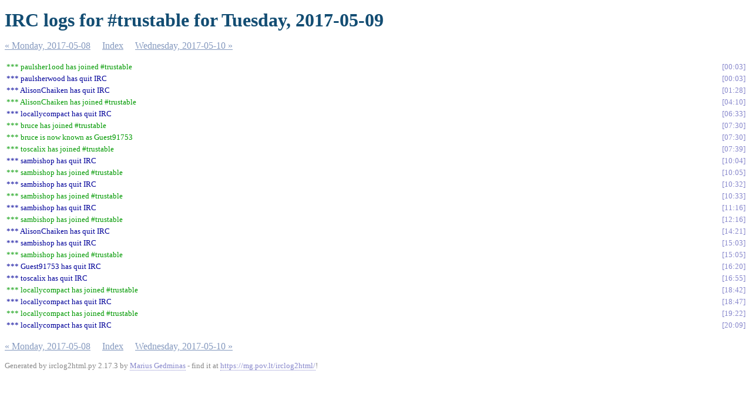

--- FILE ---
content_type: text/html
request_url: https://irclogs.baserock.org/trustable/%23trustable.2017-05-09.log.html
body_size: 1148
content:
<!DOCTYPE html PUBLIC "-//W3C//DTD XHTML 1.0 Strict//EN"
          "http://www.w3.org/TR/xhtml1/DTD/xhtml1-strict.dtd">
<html>
<head>
  <meta http-equiv="Content-Type" content="text/html; charset=UTF-8" />
  <title>IRC logs for #trustable for Tuesday, 2017-05-09</title>
  <link rel="stylesheet" href="irclog.css" />
  <meta name="generator" content="irclog2html.py 2.17.3 by Marius Gedminas" />
  <meta name="version" content="2.17.3 - 2021-07-08" />
</head>
<body>
<h1>IRC logs for #trustable for Tuesday, 2017-05-09</h1>
<div class="navigation"> <a href="%23trustable.2017-05-08.log.html">&#171; Monday, 2017-05-08</a> <a href="index.html">Index</a> <a href="%23trustable.2017-05-10.log.html">Wednesday, 2017-05-10 &#187;</a> </div>
<table class="irclog">
<tr id="t2017-05-09T00:03:24"><td class="join" colspan="2">*** paulsher1ood has joined #trustable</td><td><a href="#t2017-05-09T00:03:24" class="time">00:03</a></td></tr>
<tr id="t2017-05-09T00:03:29"><td class="part" colspan="2">*** paulsherwood has quit IRC</td><td><a href="#t2017-05-09T00:03:29" class="time">00:03</a></td></tr>
<tr id="t2017-05-09T01:28:08"><td class="part" colspan="2">*** AlisonChaiken has quit IRC</td><td><a href="#t2017-05-09T01:28:08" class="time">01:28</a></td></tr>
<tr id="t2017-05-09T04:10:05"><td class="join" colspan="2">*** AlisonChaiken has joined #trustable</td><td><a href="#t2017-05-09T04:10:05" class="time">04:10</a></td></tr>
<tr id="t2017-05-09T06:33:27"><td class="part" colspan="2">*** locallycompact has quit IRC</td><td><a href="#t2017-05-09T06:33:27" class="time">06:33</a></td></tr>
<tr id="t2017-05-09T07:30:00"><td class="join" colspan="2">*** bruce has joined #trustable</td><td><a href="#t2017-05-09T07:30:00" class="time">07:30</a></td></tr>
<tr id="t2017-05-09T07:30:25"><td class="nickchange" colspan="2">*** bruce is now known as Guest91753</td><td><a href="#t2017-05-09T07:30:25" class="time">07:30</a></td></tr>
<tr id="t2017-05-09T07:39:09"><td class="join" colspan="2">*** toscalix has joined #trustable</td><td><a href="#t2017-05-09T07:39:09" class="time">07:39</a></td></tr>
<tr id="t2017-05-09T10:04:28"><td class="part" colspan="2">*** sambishop has quit IRC</td><td><a href="#t2017-05-09T10:04:28" class="time">10:04</a></td></tr>
<tr id="t2017-05-09T10:05:24"><td class="join" colspan="2">*** sambishop has joined #trustable</td><td><a href="#t2017-05-09T10:05:24" class="time">10:05</a></td></tr>
<tr id="t2017-05-09T10:32:16"><td class="part" colspan="2">*** sambishop has quit IRC</td><td><a href="#t2017-05-09T10:32:16" class="time">10:32</a></td></tr>
<tr id="t2017-05-09T10:33:05"><td class="join" colspan="2">*** sambishop has joined #trustable</td><td><a href="#t2017-05-09T10:33:05" class="time">10:33</a></td></tr>
<tr id="t2017-05-09T11:16:30"><td class="part" colspan="2">*** sambishop has quit IRC</td><td><a href="#t2017-05-09T11:16:30" class="time">11:16</a></td></tr>
<tr id="t2017-05-09T12:16:36"><td class="join" colspan="2">*** sambishop has joined #trustable</td><td><a href="#t2017-05-09T12:16:36" class="time">12:16</a></td></tr>
<tr id="t2017-05-09T14:21:24"><td class="part" colspan="2">*** AlisonChaiken has quit IRC</td><td><a href="#t2017-05-09T14:21:24" class="time">14:21</a></td></tr>
<tr id="t2017-05-09T15:03:37"><td class="part" colspan="2">*** sambishop has quit IRC</td><td><a href="#t2017-05-09T15:03:37" class="time">15:03</a></td></tr>
<tr id="t2017-05-09T15:05:33"><td class="join" colspan="2">*** sambishop has joined #trustable</td><td><a href="#t2017-05-09T15:05:33" class="time">15:05</a></td></tr>
<tr id="t2017-05-09T16:20:31"><td class="part" colspan="2">*** Guest91753 has quit IRC</td><td><a href="#t2017-05-09T16:20:31" class="time">16:20</a></td></tr>
<tr id="t2017-05-09T16:55:09"><td class="part" colspan="2">*** toscalix has quit IRC</td><td><a href="#t2017-05-09T16:55:09" class="time">16:55</a></td></tr>
<tr id="t2017-05-09T18:42:07"><td class="join" colspan="2">*** locallycompact has joined #trustable</td><td><a href="#t2017-05-09T18:42:07" class="time">18:42</a></td></tr>
<tr id="t2017-05-09T18:47:18"><td class="part" colspan="2">*** locallycompact has quit IRC</td><td><a href="#t2017-05-09T18:47:18" class="time">18:47</a></td></tr>
<tr id="t2017-05-09T19:22:14"><td class="join" colspan="2">*** locallycompact has joined #trustable</td><td><a href="#t2017-05-09T19:22:14" class="time">19:22</a></td></tr>
<tr id="t2017-05-09T20:09:31"><td class="part" colspan="2">*** locallycompact has quit IRC</td><td><a href="#t2017-05-09T20:09:31" class="time">20:09</a></td></tr>
</table>
<div class="navigation"> <a href="%23trustable.2017-05-08.log.html">&#171; Monday, 2017-05-08</a> <a href="index.html">Index</a> <a href="%23trustable.2017-05-10.log.html">Wednesday, 2017-05-10 &#187;</a> </div>

<div class="generatedby">
<p>Generated by irclog2html.py 2.17.3 by <a href="mailto:marius@pov.lt">Marius Gedminas</a>
 - find it at <a href="https://mg.pov.lt/irclog2html/">https://mg.pov.lt/irclog2html/</a>!</p>
</div>
</body>
</html>
